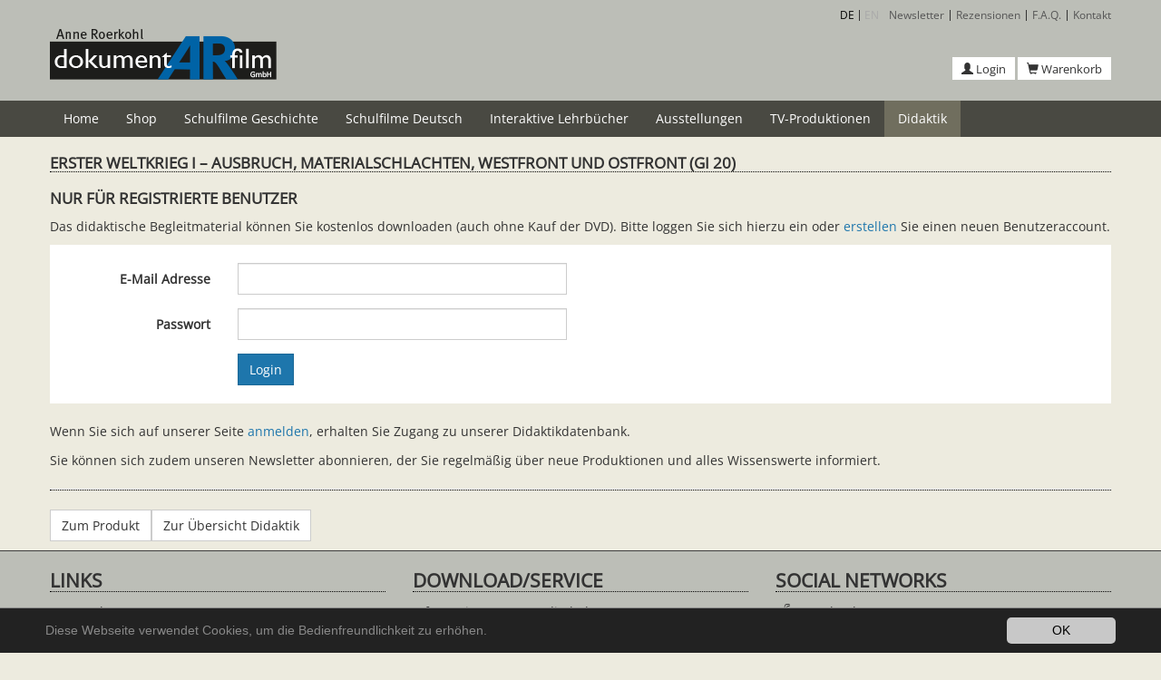

--- FILE ---
content_type: text/html; charset=utf-8
request_url: https://www.dokumentarfilm.com/de/didaktik/gi20/
body_size: 10939
content:
<!DOCTYPE html>
<html lang="de" dir="ltr" class="no-js">
<head>

<meta charset="utf-8">
<!-- 
	Based on the TYPO3 Bootstrap Package by Benjamin Kott - http://www.bk2k.info

	This website is powered by TYPO3 - inspiring people to share!
	TYPO3 is a free open source Content Management Framework initially created by Kasper Skaarhoj and licensed under GNU/GPL.
	TYPO3 is copyright 1998-2018 of Kasper Skaarhoj. Extensions are copyright of their respective owners.
	Information and contribution at https://typo3.org/
-->


<link rel="shortcut icon" href="/typo3conf/ext/bootstrap_package/Resources/Public/Icons/favicon.ico" type="image/vnd.microsoft.icon">
<title>Erster Weltkrieg I (GI 20): Anne Roerkohl dokumentARfilm GmbH – Filme für Schule, Unterricht, Museen und Ausstellungen</title>
<meta name="generator" content="TYPO3 CMS">
<meta name="viewport" content="width=device-width, initial-scale=1">
<meta name="robots" content="index,follow">
<meta name="google" content="notranslate">
<meta name="apple-mobile-web-app-capable" content="no">
<meta http-equiv="X-UA-Compatible" content="IE=edge">
<meta property="og:title" content="Erster Weltkrieg I (GI 20)">
<meta property="og:site_name" content="Anne Roerkohl dokumentARfilm GmbH – Filme für Schule, Unterricht, Museen und Ausstellungen">

<link rel="stylesheet" type="text/css" href="/typo3temp/compressor/merged-b6d862109af04e1bb14ae4a1d8679539.css?1618934174" media="all">

<link rel="stylesheet" type="text/css" href="/typo3temp/compressor/merged-ea72c54b769112259dadca1588687c1c.css?1763982331" media="all">
<link rel="stylesheet" type="text/css" href="/typo3temp/compressor/merged-b0f2b7cbacdde022763b25fb0ae4cabe.css?1760438535" media="screen">



<script src="/typo3temp/compressor/merged-809d4688c6a46a4940c987ca46c2eb5e.js?1618934174" type="text/javascript"></script>




<link rel="prev" href="/de/didaktik/gi19/"><link rel="next" href="/de/didaktik/gi21/">

</head>
<body class="didaktik">

<div id="top"></div><div class="body-bg"><a class="sr-only sr-only-focusable" href="#content"><span>Zum Hauptinhalt springen</span></a><header class="navbar navbar-default navbar-has-image navbar-top"><div class="top_bg"><div class="container"><div class="top-navbar hidden-print" role="complementary"><ul id="language_menu" class="language-menu"><li class="active"><a href="/de/didaktik/gi20/">DE</a></li><li class="text-muted">EN</li></ul><div class="list-group"><a href="/magento/newsletter" title="Newsletter" class="list-group-item" rel="nofollow">Newsletter</a><a href="/de/rezensionen/" title="Rezensionen" class="list-group-item" rel="nofollow">Rezensionen</a><a href="/de/faq/" title="F.A.Q." class="list-group-item" rel="nofollow">F.A.Q.</a><a href="/de/kontakt/" title="Kontakt" class="list-group-item" rel="nofollow">Kontakt</a></div></div><div class="navbar-header navbar-header-main"><a class="navbar-brand navbar-brand-image" title="AR Dokumentarfilm GmbH" href="/de/"><img class="navbar-brand-logo-normal" src="/fileadmin/introduction/images/theme/IntroductionPackage.png" alt="AR Dokumentarfilm GmbH" height="58" width="250"></a><button class="navbar-toggle collapsed" type="button" data-toggle="collapse" data-target=".navbar-collapse"><span class="sr-only">Toggle navigation</span><span class="icon-bar"></span><span class="icon-bar"></span><span class="icon-bar"></span></button><div class="quicklinks"><a href="/magento/customer/account/login/"><span class="glyphicon glyphicon-user"></span> Login</a><a href="/magento/checkout/cart/"><span class="glyphicon glyphicon-shopping-cart"></span> Warenkorb</a></div><span class="navbar-header-border-bottom"></span></div></div></div><div class="navi_bg"><div class="container no-padd"><div class="navbar-collapse collapse"><ul class="nav navbar-nav navbar-main"><li><a href="/de/" title="Home">Home<span class="bar"></span></a></li><li class="dropdown"><a href="#" class="dropdown-toggle" data-toggle="dropdown"><a href="/de/shop/" title="Shop">Shop<b class="caret"></b></a></a><ul class="dropdown-menu"><li><a href="/de/geschichte-interaktiv/" title="Schulfilme Geschichte Interaktiv Shop">Schulfilme Geschichte<span class="bar"></span></a></li><li><a href="/de/deutsch-interaktiv/" title="Schulfilme Deutsch Interaktiv Shop">Schulfilme Deutsch<span class="bar"></span></a></li><li><a href="/de/interaktive-lehrbuecher/" title="Interaktive Lehrbücher Shop">Interaktive Lehrbücher<span class="bar"></span></a></li></ul></li><li class="dropdown"><a href="#" class="dropdown-toggle" data-toggle="dropdown"><a href="/de/geschichte-interaktiv/" title="Geschichte interaktiv">Schulfilme Geschichte<b class="caret"></b></a></a><ul class="dropdown-menu"><li><a href="/de/geschichte-interaktiv/listenansicht/" title="Thematische Übersicht">Thematische Übersicht<span class="bar"></span></a></li><li><a href="/de/geschichte-interaktiv/" title="Folgenübersicht">Folgenübersicht<span class="bar"></span></a></li><li><a href="/de/geschichte-interaktiv/unser-konzept/" title="Unser Konzept">Unser Konzept<span class="bar"></span></a></li><li><a href="/de/geschichte-der-frauenbewegung-ii/" title="Geschichte der Frauenbewegung II – Deutsches Kaiserreich 1871-1918 (GI40)">Geschichte der Frauenbewegung II<span class="bar"></span></a></li><li><a href="/de/geschichte-der-frauenbewegung-i/" title="Geschichte der Frauenbewegung I – Von der Französischen Revolution bis zur Gründung des Deutschen Kaierreichs 1789-1871 (GI39)">Geschichte der Frauenbewegung I<span class="bar"></span></a></li><li><a href="/de/geschichte-des-judentums-iii/" title="Geschichte des Judentums III – Absolutismus und Aufklärung (GI38)">Geschichte des Judentums III – Absolutismus und Aufklärung<span class="bar"></span></a></li><li><a href="/de/geschichte-des-judentums-ii/" title="Geschichte des Judentums II – Vom Mittelalter bis zur Reformation (GI37)">Geschichte des Judentums II – Vom Mittelalter bis zur Reformation<span class="bar"></span></a></li><li><a href="/de/geschichte-des-judentums-i/" title="Geschichte des Judentums I – Frühzeit und Antike (GI36)">Geschichte des Judentums I – Frühzeit und Antike<span class="bar"></span></a></li><li><a href="/de/der-holocaust/" title="Der Holocaust - Erinnern reicht nicht (GI35)">Der Holocaust - Erinnern reicht nicht<span class="bar"></span></a></li><li><a href="/de/rom-ii/" title="Das antike Rom II - Das Römische Kaiserreich (GI34)">Das antike Rom II - Das Römische Kaiserreich<span class="bar"></span></a></li><li><a href="/de/rom-i/" title="Das antike Rom I - Die Römische Republik (GI33)">Das antike Rom I - Die Römische Republik<span class="bar"></span></a></li><li><a href="/de/griechenland-ii/" title="Das antike Griechenland II - Heroen, Kriege, Alexander der Große (GI32)">Das antike Griechenland II - Heroen, Kriege, Alexander der Große<span class="bar"></span></a></li><li><a href="/de/griechenland-i/" title="Das antike Griechenland I - Götterwelt und Demokratie (GI31)">Das antike Griechenland I - Götterwelt und Demokratie<span class="bar"></span></a></li><li><a href="/de/aegypten-ii/" title="Das Alte Ägypten II - Totenkult und Götterwelt (GI30)">Das Alte Ägypten II - Totenkult und Götterwelt<span class="bar"></span></a></li><li><a href="/de/aegypten/" title="Das Alte Ägypten I - Nil und Pharaonen (GI29)">Das Alte Ägypten I - Nil und Pharaonen<span class="bar"></span></a></li><li><a href="/de/ur-und-fruehgeschichte/" title="Ur- und Frühgeschichte: Von der Steinzeit zur Bronzezeit (GI28)">Ur- und Frühgeschichte: Von der Steinzeit zur Bronzezeit<span class="bar"></span></a></li><li><a href="/de/weltkrieg-iii-versailles-und-die-folgen/" title="Erster Weltkrieg III - Der Versailler Vertrag und die Folgen (GI27)">Erster Weltkrieg III - Der Versailler Vertrag und die Folgen<span class="bar"></span></a></li><li><a href="/de/mittelalter-iii-das-spaetmittelalter/" title="&quot;Mittelalter III - Das Spätmittelalter&quot;: Zentrales Anliegen der DVD ist die Vermittlung einer lang zurückliegenden Lebenswelt, wie z. B. die Entwicklung der Städte, die medizinische Versorgung bei schweren Krankheiten sowie das Strafrecht der Zeit">Mittelalter III - Das Spätmittelalter<span class="bar"></span></a></li><li><a href="/de/mittelalter-ii-das-hochmittelalter/" title="&quot;Mittelalter II - Das Hochmittelalter&quot;: Zentrales Anliegen der DVD ist die Vermittlung der verschiedenen Lebenswelten im Mittelalter, wie z. B. das Leben im Kloster oder das Leben auf einer Burg. Die Grundstrukturen der Herrschaft stehen im Mittelpunkt.">Mittelalter II - Das Hochmittelalter<span class="bar"></span></a></li><li><a href="/de/mittelalter-i-das-fruehmittelalter/" title="„Mittelalter I – Das Frühmittelalter“: Zentrales Anliegen der DVD ist die Vermittlung der Andersartigkeit des Mittelalters, vor allem seiner gesellschaftlichen und politischen Grundstrukturen. Die Herrschaft Karl des Großen steht dabei im Mittelpunkt. ">Mittelalter I - Das Frühmittelalter<span class="bar"></span></a></li><li><a href="/de/absolutismus-ii-staatsbildung-und-aufklaerung/" title="Staatsbildung und Aufklärung im 18. Jahrhundert: Die DVD porträtiert Friedrich II. von Preußen und Maria Theresia von Österreich. Daneben bietet sie Einblicke in die höfische Kultur um 1750 und in die Geschichte des Wörlitzer Parks – ein Gartenreich im Geist der Aufklärung. ">Absolutismus II - Staatsbildung und Aufklärung<span class="bar"></span></a></li><li><a href="/de/absolutismus-i-konfessionelles-zeitalter-und-staatsbildung/" title="War Ludwig XIV. ein absoluter Monarch? Auf unserer DVD „Absolutismus I – Konfessionelles Zeitalter und Staatsbildung“ gehen wir dieser Frage nach. Untersucht werden daneben unterrichtsrelevante Themen wie Merkantilismus, barocke Kunst und Außenseiter der Gesellschaft: Juden und sogenannte Hexen.">Absolutismus I - Konfessionelles Zeitalter und Staatsbildung<span class="bar"></span></a></li><li><a href="/de/erster-weltkrieg-ii-heimatfront-revolutionen-kriegsende/" title="DVD: „Erster Weltkrieg II – Heimatfront, Revolutionen, Kriegsende“. Der zweite Teil der Doppelfolge stellt die Kriegsjahre 1917/18 in den Mittelpunkt. Beleuchtet werden unterrichtsrelevante Aspekte: der Kriegseintritt der USA, die Revolution in Russland, Propaganda, Heimatfront und Kriegsalltag, Kunst und Literatur im Krieg. 147. Min. inkl. didaktischem Begleitmaterial. ">Erster Weltkrieg II - Heimatfront, Revolutionen, Kriegsende<span class="bar"></span></a></li><li><a href="/de/erster-weltkrieg-i-ausbruch-materialschlachten-westfront-ostfront/" title="DVD: „Erster Weltkrieg I – Ausbruch, Materialschlachten, West- und Ostfront“. Die Filme thematisieren unterrichtsrelevante Aspekte: Imperialismus und Bündnissysteme, Kriegsverbrechen an der Zivilbevölkerung, Akteure und Schauplätze der ersten Kriegsjahre. 130 Min. inkl. didaktischem Begleitmaterial.  ">Erster Weltkrieg I - Ausbruch, Materialschlachten, Westfront und Ostfront<span class="bar"></span></a></li><li><a href="/de/martin-luther-und-die-reformation-die-welt-um-1500-ii/" title="Martin Luther – Mönch und Reformator – steht im Fokus unserer DVD „Die Welt um 1500 II – Reformation“. Der Hauptfilm thematisiert die Ausbreitung der Reformation in Europa, die Filmmodule zeigen ihre Auswirkungen im Heiligen Römischen Reich. 109 Min. inkl. didaktischem Begleitmaterial.">Martin Luther und die Reformation - Die Welt um 1500 II<span class="bar"></span></a></li><li><a href="/de/die-welt-um-1500-i-renaissance/" title="Die Welt um 1500 I – Renaissance: Wie lebten die Menschen der Zeit? Welche herausragenden Erfindungen und Entdeckungen prägten die Zeit? Unsere DVD gibt lehrplangerechte Antworten. 111 Min. inkl. didaktischem Begleitmaterial. ">Die Welt um 1500 I - Renaissance<span class="bar"></span></a></li><li><a href="/de/laengsschnitt-krieg-frieden-ii/" title="Die DVD „Längsschnitt Krieg und Frieden II – Frieden“ gibt einen Überblick zu wichtigen Friedensschlüssen der Neuzeit und geht folgenden Fragen nach: Was macht Frieden aus? Welche Voraussetzungen braucht er? Ist dauerhafter Frieden eine Utopie? 122 Min. inkl. didaktischem Material. ">Längsschnitt Krieg und Frieden II - Frieden<span class="bar"></span></a></li><li><a href="/de/laengschnitt-krieg-frieden-i/" title="Die DVD „Längsschnitt Krieg und Frieden I – Krieg“ gibt einen Überblick zu wichtigen Kriegen der Neuzeit und untersucht sie hinsichtlich ihrer Besonderheiten: Dreißigjähriger Krieg, Revolutions- und Napoleonische Kriege, Erster und Zweiter Weltkrieg, Kalter Krieg und „Neue Kriege“, 130 Min. inkl. didaktischem Begleitmaterial">Längsschnitt Krieg und Frieden I - Krieg<span class="bar"></span></a></li><li><a href="/de/laengschnitt-revolutionen/" title="Lassen sich Revolutionen vergleichen? Die bilinguale DVD „Längsschnitt Revolutionen“ (117 Min. inkl. didaktischem Begleitmaterial) gibt eine Antwort darauf. Sechs Revolutionen werden gegenübergestellt und hinsichtlich Ursachen, Kontext, Phasen, Zielen und Folgen untersucht. ">Längsschnitt Revolutionen<span class="bar"></span></a></li><li><a href="/de/franzoesische-revolution-napoleonische-aera-1789-1815/" title="„Französische Revolution und napoleonische Ära 1789-1815“: Die DVD behandelt Voraussetzungen, Verlauf und Erbe der Revolution sowie die einschneidenden Veränderungen durch die napoleonische Herrschaft.  117 Min. inkl. didaktischem Begleitmaterial.">Französische Revolution und napoleonische Ära - 1789-1815<span class="bar"></span></a></li><li><a href="/de/deutschland-auf-dem-weg-zum-nationalstaat-1815-1871/" title="Die DVD „Deutschland auf dem Weg zum Nationalstaat 1815-1871“ zeigt die Entwicklung Deutschlands im 19. Jahrhundert. Einzelne Filmmodule vertiefen die politischen und gesellschaftlichen Geschehnisse. 107 Min. inkl. didaktischem Begleitmaterial.">Deutschland auf dem Weg zum Nationalstaat - 1815-1871<span class="bar"></span></a></li><li><a href="/de/geschichte-der-usa-ii-die-weltmacht-usa-im-20-jahrhundert/" title="Die USA im 20. Jahrhundert: Die DVD ist der zweite Teil einer Doppelfolge zur amerikanischen Geschichte. Das Land greift in Kriege ein und bestimmt entscheidend das Weltgeschehen im Ost-West-Konflikt. Im Inneren kämpfen Schwarze um ihre Bürger- und Menschenrechte.">Die Geschichte der USA II - Die Weltmacht USA im 20. Jahrhundert<span class="bar"></span></a></li><li><a href="/de/geschichte-der-usa-i-die-usa-auf-dem-weg-zur-weltmacht-1607-1900/" title="Die DVD ist der Auftakt einer zweiteiligen Dokumentation zur amerikanischen Geschichte von 1609-1900. Sie zeigt den Aufstieg der USA zur Weltmacht und geht auch auf die Schattenseiten – Krieg und Unterdrückung – ein.  ">Die Geschichte der USA I - Die USA auf dem Weg zur Weltmacht 1607-1900<span class="bar"></span></a></li><li><a href="/de/deutsche-frage-epochenjahr-1989-1990/" title="Das Epochenjahr 1989/90 im Unterricht: Der vierte Teil unserer mehrteiligen Dokumentation zur deutschen Geschichte zeichnet wichtige Aspekte rund um die Wiedervereinigung nach: Reisefreiheit, Mauerfall, Zwei-plus-Vier-Gespräche, Verfassungsdiskussion, Ende der Staatssicherheit, Rechtsextremismus u.a. ">Die Deutsche Frage IV - Epochenjahr 1989/90<span class="bar"></span></a></li><li><a href="/de/deutsche-frage-zwischen-annaeherung-krise-1969-1989/" title="1969-1989: Politik zwischen Entspannung und Konfrontation. Von Willy Brandts Ostpolitik, über den RAF-Terrorismus bis zur Friedensbewegung in der DDR. Lehrplanrelevant und spannend erzählen wir die deutsche Geschichte. ">Die Deutsche Frage III - Zwischen Annäherung und Krise 1969-1989<span class="bar"></span></a></li><li><a href="/de/deutsche-frage-ii-ost-west-konflikt-1949-1969/" title="Zwischen Wandel und Annäherung: Die zweite Folge unserer mehrteiligen Dokumentationsreihe zur deutschen Geschichte von 1945-1990 beschäftigt sich mit den Auswirkungen des Ost-West-Konflikts auf die politische, wirtschaftliche und gesellschaftliche Entwicklung in beiden deutschen Staaten.">Die Deutsche Frage II - Ost-West-Konflikt 1949-1969<span class="bar"></span></a></li><li><a href="/de/deutsche-frage-i-nachkriegszeit-1945-1949/" title="Die DVD beleuchtet die deutsche Nachkriegszeit 1945-1949. Im Mittelpunkt steht die alliierte Deutschlandpolitik, die in die Gründung zweier deutscher Staaten mündet. Gleichzeitig wirft der Kalte Krieg seine Schatten auf den politischen und wirtschaftlichen Wiederaufbau in Ost und West. ">Die Deutsche Frage I - Nachkriegszeit 1945-1949<span class="bar"></span></a></li><li><a href="/de/nationalsozialismus-iii-zweiter-weltkrieg-1939-1945/" title="Der dritte Teil der Dokumentationsreihe zum Nationalsozialismus zeigt Hintergründe und Verlauf des Zweiten Weltkriegs. Schwerpunktthema des Hauptfilms ist der Holocaust. Die Module beschäftigen sich mit den Schicksalen von Euthanasie-Opfern und Widerstandskämpfern und thematisierten am Beispiel von Pearl Harbor die globale Dimension des Krieges.">Der Nationalsozialismus III - Zweiter Weltkrieg 1939-1945<span class="bar"></span></a></li><li><a href="/de/nationalsozialismus-ii-staat-politik-1933-1945/" title="Staat und Politik 1933-1945: Die zweite DVD zum Thema Nationalsozialismus in Deutschland beleuchtet wie mit Propaganda und Terror der totale Führerstaat durchgesetzt wurde. Der Hauptfilm beschäftigt sich mit der Rolle der deutschen Justiz, die Module vertiefen unterrichtsrelevante Themen.">Der Nationalsozialismus II - Staat und Politik 1933-1945<span class="bar"></span></a></li><li><a href="/de/nationalsozialismus-i-ideologie-menschenbild-1933-1945/" title="Die DVD ist der Auftakt einer dreiteiligen Dokumentation zum Thema Nationalsozialismus in Deutschland. Schwerpunktthemen sind Ideologie und Menschenbild. Die Filme beleuchten die Wurzeln der nationalsozialistischen Weltanschauung und ihres ideologisch festgefügten Menschenbildes.  ">Der Nationalsozialismus I - Ideologie und Menschenbild 1933-1945<span class="bar"></span></a></li><li><a href="/de/deutsches-kaiserreich-neuauflage-1871-1918/" title="„Das deutsche Kaiserreich 1871-1918“: Die DVD bietet einen Überblick über diese wechselhafte Epoche der deutschen Geschichte: Von der Reichsgründung über den Kulturkampf und die Sozialistengesetz bis zum Umgang mit Minderheiten und den sozialen Folgen der Industrialisierung. Kostenloses didaktisches Begleitmaterial als Download!">Das deutsche Kaiserreich - 1871-1918<span class="bar"></span></a></li><li><a href="/de/weimarer-republik-1918-1933/" title="Woran scheiterte die erste deutsche Republik? Die DVD „Die Weimarer Republik 1918-1933“ gibt Antworten. Der Hauptfilm beleuchtet anhand der Dolchstoßlegende die wechselvolle Geschichte der Republik. Sieben Filmmodule vertiefen für den Schulunterricht relevante Phasen. ">Die Weimarer Republik - 1918-1933<span class="bar"></span></a></li><li><a href="/de/industrielle-revolution-grossbritannien-1750-1850/" title="„Die industrielle Revolution in Großbritannien 1750-1850“: Schul-DVD für die Sek. I und II. Der Hauptfilm gibt einen Überblick über Ursachen, Verlauf und Folgen der Industrialisierung. Sieben Filmmodule vertiefen charakteristische Schwerpunkte: Fabrikarbeit, Textiltechnologie, Dampfkraft etc. ">Die Industrielle Revolution - Großbritannien 1750-1850<span class="bar"></span></a></li></ul></li><li class="dropdown"><a href="#" class="dropdown-toggle" data-toggle="dropdown"><a href="/de/deutsch-interaktiv/" title="Deutsch interaktiv">Schulfilme Deutsch<b class="caret"></b></a></a><ul class="dropdown-menu"><li><a href="/de/deutsch-interaktiv/listenansicht/" title="Thematische Übersicht">Thematische Übersicht<span class="bar"></span></a></li><li><a href="/de/deutsch-interaktiv/" title="Folgenübersicht">Folgenübersicht<span class="bar"></span></a></li><li><a href="/de/deutsch-interaktiv/unser-konzept/" title="Unser Konzept">Unser Konzept<span class="bar"></span></a></li><li><a href="/de/grimm/" title="Die Brüder Grimm - Märchen und deutsche Sprache (DI14)">Die Brüder Grimm<span class="bar"></span></a></li><li><a href="/de/johann-wolfgang-goethe-ii/" title="Johann Wolfgang von Goethe II - Ausgewählte Werke (DI13)">Johann Wolfgang von Goethe II - Ausgewählte Werke<span class="bar"></span></a></li><li><a href="/de/johann-wolfgang-goethe-i/" title="Johann Wolfgang von Goethe I - Faust. Eine Tragödie. (DI12)">Johann Wolfgang von Goethe I - Faust. Eine Tragödie.<span class="bar"></span></a></li><li><a href="/de/gotthold-ephraim-lessing-1729-1781/" title="Unsere DVD über Gotthold Ephraim Lessing stellt in vier Filmen den Autor in seinem Leben und Werk vor: „Minna von Barnhelm“, „Emilia Galotti“, „Nathan der Weise“; ein Modul widmen wir der Theatergeschichte des 18. Jahrhunderts.">Gotthold Ephraim Lessing<span class="bar"></span></a></li><li><a href="/de/friedrich-schiller-1759-1805/" title="Gut vorbereitet ins Abitur mit unserer DVD über Friedrich Schiller: Sechs Filme stellen den Autor in seinem Leben und Werk vor: „Die Räuber“, „Kabale und Liebe“, „Maria Stuart“, „Don Karlos“ und „Die Jungfrau von Orleans“. Begleitmaterial zum kostenlosen Download. ">Friedrich Schiller - 1759-1805<span class="bar"></span></a></li><li><a href="/de/franz-kafka-1883-1924/" title="In Franz Kafkas Texten geht es um Macht, Ausgrenzung, Gewalt und Schuld. Informationen zu seinem Leben und wichtigsten Werken bietet Ihnen die DVD mit fünf Filmen (ca. 90 Min.). Das didaktische Begleitmaterial zum kostenlosen Download bietet Arbeitsblätter zum Vertiefen der filmischen Inhalte. ">Franz Kafka - 1883-1924<span class="bar"></span></a></li><li><a href="/de/georg-buechner-1813-1837/" title="„Friede den Hütten, Krieg den Palästen“ – Georg Büchner war Schriftsteller und Revolutionär. Anhand verschiedener Filme stellt die DVD ihn in seinem Leben und Wirken vor. Seine Werke „Woyzeck“, „Danton`s Tod“ und „Lenz“ stehen dabei im Mittelpunkt.  ">Georg Büchner - 1813-1837<span class="bar"></span></a></li><li><a href="/de/literatur-17-jahrhundert-barock/" title="Zur Barockliteratur zählt Martin Luthers Bibelübersetzung genauso wie Grimmelshausens Simplicissimus. Die DVD gibt einen Überblick über wichtige Autoren und Werke der Zeit. ">Literatur des 17. Jahrhunderts - Barock<span class="bar"></span></a></li><li><a href="/de/literatur-20-jahrhundert-ii-deutschsprachige-nachkriegsliteratur-1945-1975/" title="„Deutsche Nachkriegsliteratur 1945-1975“: Die DVD geht der Frage nach, inwieweit Schreiben nach 1945 möglich war. Im Mittelpunkt stehen ausgewählte Autoren der Zeit und ihre Werke, darunter Friedrich Dürrenmatt, Max Frisch und Brigitte Reimann. ">Literatur des 20. Jahrhunderts II - Deutschsprachige Nachkriegsliteratur 1945-1975<span class="bar"></span></a></li><li><a href="/de/literatur-20-jahrhundert-i-expressionismus-exil-1910-1945/" title="Die DVD zeichnet anhand der Werke ausgewählter Schriftsteller ein Bild der Literatur von 1910 bis 1945. Im Mittelpunkt stehen dabei Bertolt Brecht, Franz Kafka und Alfred Döblin. ">Literatur des 20. Jahrhunderts I - Zwischen Expressionismus und Exil 1910-1945<span class="bar"></span></a></li><li><a href="/de/epochenumbruch-1900-literatur-der-jahrhundertwende/" title="Die Schul-DVD vermittelt anschaulich die literarische Welt des Kaiserreichs. Ausgewählte Autoren wie Theodor Fontane und Gerhart Hauptmann werden in Leben und Werk vorgestellt, der Hauptfilm erläutert die  politischen und gesellschaftlichen Verhältnisse der Zeit.">Epochenumbruch 1900 - Literatur der Jahrhundertwende<span class="bar"></span></a></li><li><a href="/de/literatur-19-jahrhundert-junges-deutschland-vormaerz-biedermeier/" title="Zwischen Restauration und Revolution: Der Hauptfilm und 4 Module zeigen das Leben im Europa des 19. Jahrhunderts und porträtieren ausgewählte Autoren wie Heinrich Heine, Georg Büchner und Annette von Droste-Hülshoff. ">Literatur des 19. Jahrhunderts - Junges Deutschland, Vormärz, Biedermeier<span class="bar"></span></a></li><li><a href="/de/epochenumbruch-1800-ii-romantik/" title="E.T.A. Hoffmann, Heinrich von Kleist und Bettina von Arnim: Die Dokumentation stellt ausgewählte Autoren der Romantik vor und porträtiert eine Epoche zwischen Salonkultur und aufkeimenden bürgerlichen Selbstbewusstsein. ">Epochenumbruch 1800 II - Romantik<span class="bar"></span></a></li><li><a href="/de/epochenumbruch-1800-i-aufklaerung-sturm-drang-weimarer-klassik/" title="Das 18. Jahrhundert: die Epoche der Aufklärung, des Sturm und Drangs, der Weimarer Klassik. Wir erläutern politische, gesellschaftliche und kulturelle Prozesse der Zeit und stellen wichtige Schriftsteller und ihre Werke vor. ">Epochenumbruch 1800 I - Aufklärung, Sturm und Drang, Weimarer Klassik<span class="bar"></span></a></li></ul></li><li class="dropdown"><a href="#" class="dropdown-toggle" data-toggle="dropdown"><a href="/de/interaktive-lehrbuecher/" title="iBooks-Lehrbücher">Interaktive Lehrbücher<b class="caret"></b></a></a><ul class="dropdown-menu"><li><a href="/de/interaktive-lehrbuecher/" title="iBooks-Lehrbücher">Thematische Übersicht<span class="bar"></span></a></li><li><a href="/de/interaktive-lehrbuecher/folgenuebersicht/" title="Folgenübersicht">Folgenübersicht<span class="bar"></span></a></li><li><a href="/de/interaktive-lehrbuecher/listenansicht/" title="Unser Konzept">Unser Konzept<span class="bar"></span></a></li><li><a href="/de/ibook-geschichte-usa-i-we-the-people-weg-zur-weltmacht-1607-1900/" title="iBook: Die Geschichte der USA 1 - &quot;We the people&quot; - Die USA auf dem Weg zur Weltmacht 1607-1900">Die Geschichte der USA 1 - "We the people" - Die USA auf dem Weg zur Weltmacht 1607-1900<span class="bar"></span></a></li><li><a href="/de/ibook-geschichte-usa-i-modul-die-europaeische-einwanderung/" title="iBook: Die Geschichte der USA 1 - Modul: Die europäische Einwanderung">Die Geschichte der USA 1 - Modul: Die europäische Einwanderung<span class="bar"></span></a></li><li><a href="/de/ibook-geschichte-usa-i-modul-die-amerikanische-revolution/" title="iBook: Die Geschichte der USA 1 - Modul: Die Amerikanische Revolution">Die Geschichte der USA 1 - Modul: Die Amerikanische Revolution<span class="bar"></span></a></li><li><a href="/de/ibook-geschichte-usa-i-modul-buergerkrieg-geeinte-nation/" title="iBook: Die Geschichte der USA 1 - Modul: Vom Bürgerkrieg zur geeinten Nation">Die Geschichte der USA 1 - Modul: Vom Bürgerkrieg zur geeinten Nation<span class="bar"></span></a></li><li><a href="/de/ibook-geschichte-usa-i-modul-usa-industrielle-supermacht/" title="iBook: Die Geschichte der USA 1 - Modul: Die USA als industrielle Supermacht">Die Geschichte der USA 1 - Modul: Die USA als industrielle Supermacht<span class="bar"></span></a></li><li><a href="/de/ibook-history-of-the-usa-i-we-the-people-path-global-power-1607-1900/" title="iBook: The History of the USA 1 - “We the people” – The USA and the Path to Global Power 1607-1900">The History of the USA 1 - “We the people” – The USA and the Path to Global Power 1607-1900<span class="bar"></span></a></li><li><a href="/de/ibook-history-of-the-usa-i-module-european-immigration/" title="iBook: The History of the USA 1 - Module: European Immigration">The History of the USA 1 - Module: European Immigration<span class="bar"></span></a></li><li><a href="/de/ibook-history-of-the-usa-i-module-american-revolution/" title="iBook: The History of the USA 1 - Module: The American Revolution">The History of the USA 1 - Module: The American Revolution<span class="bar"></span></a></li><li><a href="/de/ibook-history-of-the-usa-i-module-civil-war-unified-nation/" title="iBook: The History of the USA 1 - Module: From Civil War to a Unified Nation">The History of the USA 1 - Module: From Civil War to a Unified Nation<span class="bar"></span></a></li><li><a href="/de/ibook-history-of-the-usa-i-module-industrial-superpower/" title="iBook: The History of the USA 1 - Module: The USA as an Industrial Superpower">The History of the USA 1 - Module: The USA as an Industrial Superpower<span class="bar"></span></a></li><li><a href="/de/ibook-geschichte-usa-ii-vom-ersten-weltkrieg-bis-zur-grossen-depression/" title="iBook: Die Geschichte der USA 2 - Vom Ersten Weltkrieg bis zur Großen Depression">Die Geschichte der USA 2 - Vom Ersten Weltkrieg bis zur Großen Depression<span class="bar"></span></a></li><li><a href="/de/ibook-deutsch-franz-kafka-die-verwandlung/" title="iBook: Franz Kafka - Die Verwandlung">Franz Kafka - Die Verwandlung<span class="bar"></span></a></li><li><a href="/de/ibook-deutsch-franz-kafka-der-process/" title="iBook: Franz Kafka - Der Process">Franz Kafka - Der Process<span class="bar"></span></a></li><li><a href="/de/ibook-buecher-fuer-den-unterricht/" title="iBook: Bücher für den Unterricht">Bücher für den Unterricht<span class="bar"></span></a></li><li><a href="/de/ibook-die-industrielle-revolution/" title="iBook: Die Industrielle Revolution">Die Industrielle Revolution<span class="bar"></span></a></li></ul></li><li><a href="/de/ausstellungen/" title="Ausstellungen">Ausstellungen<span class="bar"></span></a></li><li><a href="/de/tv-produktionen/" title="TV-Produktionen">TV-Produktionen<span class="bar"></span></a></li><li class="active"><a href="/de/didaktik/" title="Didaktik">Didaktik<span class="bar"></span></a></li></ul></div></div></div><div class="sub_bg"><div class="container no-padd"></div></div></header><div id="content" class="main-section"><!--TYPO3SEARCH_begin--><div class="section section-default"><div class="container"><div id="c1972" class="frame frame-type-header frame-layout-0 default"><h1 class=""><span>Erster Weltkrieg I – Ausbruch, Materialschlachten, Westfront und Ostfront (GI 20)</span></h1></div><div id="c2121" class="frame frame-type-shortcut frame-layout-0 default"><div id="c1315" class="frame frame-type-text frame-layout-0 indent-right"><h2 class=""><span>Nur für registrierte Benutzer</span></h2><p>Das didaktische Begleitmaterial können Sie kostenlos downloaden (auch ohne Kauf der DVD). Bitte loggen Sie sich hierzu ein oder <a href="https://www.dokumentarfilm.com/magento/customer/account/create/" target="_parent">erstellen</a>&nbsp;Sie einen neuen Benutzeraccount.</p></div><div id="c2097" class="frame frame-type-list frame-layout-0 well">

<div class="flash_messages tx-magelink-flash-messages">
    
</div>

<div class="tx-magelink tx-magelink-default">
    

    
    
    <form method="post" name="tx-magelink-login" class="form-horizontal" id="tx-magelink-login" action="/de/didaktik/gi20/?tx_magelink_loginform%5Baction%5D=loginPost&amp;tx_magelink_loginform%5Bcontroller%5D=Login&amp;cHash=9a75b9c65356835f8fc4afd5d0f9c163">
<div>
<input type="hidden" name="tx_magelink_loginform[__referrer][@extension]" value="Magelink" />
<input type="hidden" name="tx_magelink_loginform[__referrer][@vendor]" value="MageDeveloper" />
<input type="hidden" name="tx_magelink_loginform[__referrer][@controller]" value="Login" />
<input type="hidden" name="tx_magelink_loginform[__referrer][@action]" value="index" />
<input type="hidden" name="tx_magelink_loginform[__referrer][arguments]" value="YTowOnt9b3cfaf59f849b70d11822622ad2178ddb11e2448" />
<input type="hidden" name="tx_magelink_loginform[__referrer][@request]" value="a:4:{s:10:&quot;@extension&quot;;s:8:&quot;Magelink&quot;;s:11:&quot;@controller&quot;;s:5:&quot;Login&quot;;s:7:&quot;@action&quot;;s:5:&quot;index&quot;;s:7:&quot;@vendor&quot;;s:13:&quot;MageDeveloper&quot;;}b3b42f80f264967175ef9a17b4e1041ec4f65202" />
<input type="hidden" name="tx_magelink_loginform[__trustedProperties]" value="a:3:{s:23:&quot;tx-magelink-login-email&quot;;i:1;s:26:&quot;tx-magelink-login-password&quot;;i:1;s:28:&quot;tx-magelink-login-requesturl&quot;;i:1;}3c57ed729ec57cfc09c0240081cc822793c064f8" />
</div>

    
        <div class="form-group">
            <label for="tx-magelink-login-email" class="col-sm-2 control-label">E-Mail Adresse</label>
			<div class="col-sm-4"><input autocomplete="false" class="form-control" type="text" name="tx_magelink_loginform[tx-magelink-login-email]" value="" /></div>
        </div>
        <div class="form-group">
            <label for="tx-magelink-login-password" class="col-sm-2 control-label">Passwort</label>
            <div class="col-sm-4"><input class="form-control" type="password" name="tx_magelink_loginform[tx-magelink-login-password]" value="" /></div>
        </div>
        
        <input type="hidden" name="tx_magelink_loginform[tx-magelink-login-requesturl]" value="https://www.dokumentarfilm.com/de/didaktik/gi20/" />

		<div class="form-group">
			<div class="col-sm-offset-2 col-sm-10">
				<button type="submit" class="btn btn-primary" id="tx_magelink_ajax_dispatcher">
					Login
				</button>
			 </div>
		</div>
		
    </form>
    

</div>

</div><div id="c2098" class="frame frame-type-text frame-layout-0 indent-right"><p>Wenn Sie sich auf unserer Seite <a href="/magento/customer/account/create/" target="_parent">anmelden</a>, erhalten Sie Zugang zu unserer Didaktikdatenbank.</p><p> Sie können sich zudem unseren Newsletter abonnieren, der Sie regelmäßig über neue Produktionen und alles Wissenswerte informiert.</p></div></div><div id="c1971" class="frame frame-type-text frame-layout-0 default"><hr style="border-bottom: 1px dotted #000;" /><div><p><a href="/de/erster-weltkrieg-i-ausbruch-materialschlachten-westfront-ostfront/" class="btn btn-default">Zum Produkt</a><a href="/de/didaktik/" class="btn btn-default">Zur Übersicht Didaktik </a></p></div></div></div></div><!--TYPO3SEARCH_end--></div><div class="footer-section hidden-print"><div class="container"><div class="row"><div class="col-sm-4"><div id="c221" class="frame frame-type-text frame-layout-0 default"><h4 class=""><span>Links</span></h4><ul class="list-unstyled"><li><a href="/de/unternehmen/" title="Unternehmen">Unternehmen</a></li><li><a href="/de/newsletter/" title="Newsletter">Newsletter</a></li><li><a href="/de/faq/" title="F.A.Q.">F.A.Q.</a></li><li><a href="/de/kontakt/" title="Kontakt">Kontakt</a></li><li><a href="/de/sitemap/" title="sitemap" target="_parent">Sitemap</a></li><li><a href="/de/agb/" title="Agb" target="_parent">AGB</a></li><li><a href="/de/datenschutz/" title="Datenschutz" target="_parent">Datenschutz</a></li><li><a href="/de/impressum/" title="Impressum" target="_parent">Impressum</a></li></ul></div></div><div class="col-sm-4"><div id="c219" class="frame frame-type-text frame-layout-0 default"><h4 class=""><span>Download/Service</span></h4><p><a href="/fileadmin/user_upload/flyer_mediathek.pdf">Informationen zur Mediathek<br /></a></p><ul class="list-unstyled"><li><a href="/fileadmin/user_upload/pdfs/faxformular_2025.pdf">Faxformular für Bestellungen<br /></a></li><li><a href="/fileadmin/user_upload/pdfs/Museumsbooklet.pdf" title="Download des Museumsbooklet zu unseren Ausstellungen" target="_blank">Museumsbooklet zu unseren Ausstellungen</a></li><li><a href="/fileadmin/user_upload/produktionsliste.pdf">Produktionsliste </a></li><li><a href="/fileadmin/user_upload/referenzliste.pdf">Referenzen</a></li><li><a href="/de/newsletter-archiv/" title="Newsletter Archiv" target="_parent">Newsletter Archiv</a></li></ul><p>Zahlungsarten: Rechnung (nur öffentliche Einrichtungen), SEPA-Lastschrift, Paypal, Vorkasse</p></div></div><div class="col-sm-4"><div id="c220" class="frame frame-type-text frame-layout-0 default"><h4 class=""><span>Social Networks</span></h4><ul class="list-unstyled social-list"><li><a href="https://www.facebook.com/ar.dokumentarfilm" title="Link to Facebook" target="_blank"><span class="ion ion-social-facebook-outline"></span> Facebook     </a></li><li><a href="https://vimeo.com/user26505344" title="Link to Vimeo" target="_blank"><span class="ion ion-social-vimeo-outline"></span> Vimeo     </a></li><li><a href="https://www.youtube.com/channel/UCR8HfzLk_ML0c6YH3AIU9aQ" title="Link to YouTube" target="_blank"><span class="ion ion-social-youtube-outline"></span> YouTube     </a></li><li><a href="https://www.instagram.com/dokument_ar_film" title="Link to Instagram" target="_blank"><span class="ion ion-social-instagram-outline"></span> Instagram     </a></li></ul></div></div></div></div></div><div class="meta-section"><div class="container"><div class="row"><div class="col-md-4 language"></div><div class="col-md-8 copyright">
                    © 2026 Anne Roerkohl dokumentARfilm GmbH
                </div></div></div></div></div>


  <script>
    window.cookieconsent_options = {
      expiryDays: 365,
      
      dismiss: 'OK',
      message: 'Diese Webseite verwendet Cookies, um die Bedienfreundlichkeit zu erhöhen.',
      
      
    };
  </script>
<script src="/typo3temp/compressor/merged-ea1539e68383b33d48231ea0707c7db3.js?1754732277" type="text/javascript"></script>

<script src="/typo3temp/compressor/merged-ee1bb7dbad783603048b4f759d97e0c5.js?1622035502" type="text/javascript"></script>

<script type="text/javascript">
/*<![CDATA[*/
/*TS_inlineFooter*/
    (function(i,s,o,g,r,a,m){i['GoogleAnalyticsObject']=r;i[r]=i[r]||function(){
    (i[r].q=i[r].q||[]).push(arguments)},i[r].l=1*new Date();a=s.createElement(o),
    m=s.getElementsByTagName(o)[0];a.async=1;a.src=g;m.parentNode.insertBefore(a,m)
    })(window,document,'script','//www.google-analytics.com/analytics.js','ga');
    ga('create', 'UA-64207810-1', 'auto');
    ga('set', 'anonymizeIp', true);
    ga('send', 'pageview');
;(function($) {
	$('.csc-textpic-imagewrap,.ce-textpic,.ce-image,.img-wrap,.image-wrap,.gallery-row').each(function() {
		$(this).magnificPopup({
			delegate: 'a:isImageFile',
			tClose: 'Schließen (Esc)',
			type: 'image',
			tLoading: 'Lade Bild #%curr%...',
			mainClass: 'mfp-img-mobile',
			gallery: {
				enabled: 1,
				preload: [1,2],
				navigateByImgClick: 1,
				arrowMarkup: '<button title="%title%" type="button" class="mfp-arrow mfp-arrow-%dir%"></button>',
				tPrev: 'Vorheriges (Linke Pfeiltaste)',
				tNext: 'Nächstes (Rechte Pfeiltaste)',
				tCounter: '%curr% von %total%'
			},
			image: {
				cursor: 'mfp-zoom-out-cur',
				titleSrc: 'title',
				verticalGap: 88,
				verticalFit: 1,
				tError: '<a href="%url%">Das Bild</a> konnte nicht geladen werden.'
			},
			removalDelay: 0
		});
	});
})(window.jQuery || window.Zepto);

/*]]>*/
</script>


</body>
</html>